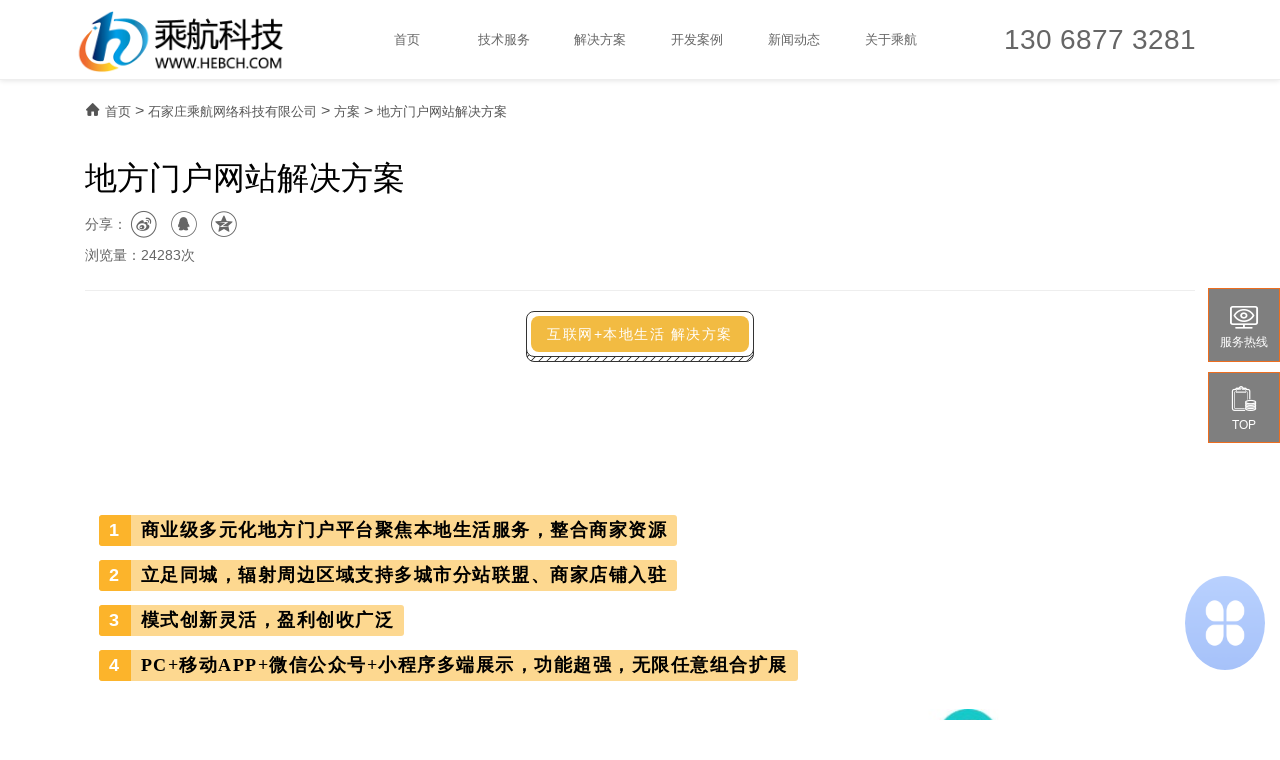

--- FILE ---
content_type: text/html; charset=utf-8
request_url: http://www.hebch.com/list/planview?_id=5d57bd28618d70165039de19
body_size: 6683
content:
<!DOCTYPE html>
<html lang="en">
<head>
    <meta charset="UTF-8">
    <meta name="viewport" content="width=device-width, initial-scale=1.0">
    <meta http-equiv="X-UA-Compatible" content="ie=edge">
    <link rel="stylesheet" href="/default/css/bootstrap-grid.css">
    <link href="/default/css/swiper.min.css" rel="stylesheet">
    <link rel="stylesheet" href="/default/fonts/iconfont.css">
    <link rel="stylesheet" href="/default/css/communal.css">
    <script src="/default/js/jquery.js"></script>
    <style>
        
        .header{width: 100%;height: 80px; position: relative; border-bottom: 1px #eee solid;  }
        .header .nav{border-bottom: 1px #eee solid; box-shadow: rgba(0, 0, 0, .1) 0 1px 5px; height: 80px;  position: fixed;   top: 0; background: #fff; z-index: 99}
		    .header .nav .navlist{padding:0}
        .header .nav .navlist ul{width:70%;display:flex;flex-wrap:wrap;float:left}
        .header .nav .navlist ul li{float:left; width: 15%; text-align: center; font-size:16px;color:#666}
        .header .nav .navlist ul li:hover{font-size:25px;text-shadow:5px 5px 10px rgba(0,0,0,0.5);transition:all 0.3s ease-out 0s;-webkit-transition:all 0.3s ease-out 0s;}
        .header .nav .navlist ul li:hover a{ color: #005da2;}
        .header .nav .navlist ul li a{line-height:80px;color:#666}
        .header .nav .navlist .tel{float:right;width:30%;color:#666;font-size:28px;line-height:80px}
        .header .nav .logo img{    width: 70%;   margin-top:10px;}  

        .newsbox{margin-bottom: 20px; display: flex; flex-wrap: wrap; justify-content: space-between; }
        .newsbox .list{background: #f5f5f5; padding:15px;    font-size: 14px; width: 32%; margin-bottom: 20px; }
        .newsbox  h2 {height: 30px;  line-height: 30px;  overflow: hidden;   font-size: 18px; font-weight: normal; margin-bottom: 4%;  transition: all 0.3s;  color: #444444;}
        .newsbox  p{overflow:hidden; transition:all 0.3s;  line-height:30px; font-size: 14px; display:block; position:relative;}
        .newsbox  p i{ font-size: 26px; margin-right: 10px;  line-height:30px;    position: relative;  top: 5px;}
        .newsbox  p i:hover{ color: #005da2 }
        .newsbox .Breadcrumb{ color: #555; font-size: 16px; line-height: 60px;}
        
        .article_top {width: 100%; color:#666; padding:20px 0; border-bottom:1px solid #eee;}
        .article_tit {font-weight:normal; font-size:32px; color:#000; margin-bottom:10px;}
        .article_area {width: 100%; font-size:14px; line-height:1.8; border-bottom: 1px #eee solid; padding:20px 0;}
        .article_area img {display:block; margin:10px auto;}

        .fenye{ width: 100%; padding: 20px 0; font-size: 14px;}
        .fenye p:hover{ color: #005da2; transition: 0.5s all; }
        
        .gettouch{width:100%;background:#eee;color:#555;text-align:center;padding-bottom:20px;cursor:pointer}
        .gettouch h2{font-size:32px;color:#555;line-height:100px}
        .gettouch i{font-size:40px;color:#555;line-height:60px}
        .gettouch .lianxibut{border:1px #555 solid;padding:5px 20px;font-size:18px;width:150px;margin:0 auto;margin-top:20px}
        .gettouch .lianxibut:hover{ background: #555; color: #fff; transition: 0.5s all;}
    
    	  .mobheadfixed{ background:#fff; box-shadow:1px 1px 1px #eee;}
         @media screen and (max-width:500px){
            .header .nav{ display: none}
            /*.header{ height: 300px}*/
            .header .banner { height: 300px}
            /*.header .banner img{ width: 100%;}*/
            .header .banner .swiper-slide a{ height: 300px; }
            .newsbox .list{ width:48%; }
            .newsnav .list{ font-size: 16px; width: 30%;   margin: 20px 5px;  text-align: center;    padding:5px;}
            .gettouch h2{ font-size: 23px }
			      .newsbox .Breadcrumb{ color: #555; font-size: 12px; line-height:25px;   }
			      .article_tit{ font-size:18px}
         }
    </style>



<title>地方门户网站解决方案 -石家庄乘航网络科技有限公司</title>
  <meta name="keywords" content="石家庄小程序开发价格,石家庄APP开发价格,石家庄网站建设">
	<meta name="description" content="石家庄乘航网络科技有限公司为客户量身打造符合企业的网络形象,有效帮助企业提升营业额,每一个项目的细节将带给您看得见的产品,说不出的精彩,从第一次确认需求,到后期项目交付只为了赢得您双手的称赞。">
</head>
<body>
    <div class="header">
      <div class="nav">
    <div class="logo">
        <img src="/default/img/logohei.png" alt="石家庄小程序开发">
    </div>
    <div class="navlist">
        <ul>
            <li><a href="/">首页</a></li>
            <li><a href="/list/service">技术服务</a>
                <ul class="naver">
                    <div class="list"><a href="/html/app">APP开发</a></div>
                    <div class="list"><a href="/html/web">网站开发</a></div>
                    <div class="list"><a href="/html/chengxu">小程序开发</a></div>
                    <div class="list"><a href="/html/yingyong">桌面应用开发</a></div>
                </ul>
            </li>
            <li><a href="/list/plan">解决方案</a>
                <ul class="naver">
                    <div class="list"><a href="/list/planview?_id=67dbe3c57261a4244f1f6167">AI智能应用</a></div>
                    <div class="list"><a href="/list/planview?_id=5dc61c196431de4a63d7cc2a">网校系统</a></div>
                    <div class="list"><a href="/list/planview?_id=5dc632ed6431de4a63d7cc4f">在线课程</a></div>
                    <div class="list"><a href="/list/planview?_id=5d57bd28618d70165039de19">地方门户网站</a></div>
                    <div class="list"><a href="/list/planview?_id=5ddd086cc2dd4b0f2afebec2">政府网站</a></div>
                    <div class="list"><a href="/list/planview?_id=5d57bd11618d70165039de17">考试系统</a></div>
                    <div class="list"><a href="/list/planview?_id=5d57bcfd618d70165039de15">电子商务平台</a></div>
                    <div class="list"><a href="/list/planview?_id=5d57bcec618d70165039de13">无人点餐系统</a></div>
                    <div class="list"><a href="/list/planview?_id=5d57bcd9618d70165039de11">视频监控系统</a></div>

                </ul>
            </li>
            <li><a href="/list/case">开发案例</a>
                <ul class="naver">
                    <div class="list"><a href="/list/web">网站开发</a></div>
                    <div class="list"><a href="/list/app">APP开发</a></div>
                    <div class="list"><a href="/list/chengxu">小程序开发</a></div>
                </ul>
            </li>
            <li><a href="/list/gongsinews">新闻动态</a>
                <ul class="naver">
                    <div class="list"><a href="/list/gongsinews">公司新闻</a></div>
                    <div class="list"><a href="/list/hangyenews">行业新闻</a></div>
                </ul>
            </li>
            <li><a href="/list/about">关于乘航</a></li>
        </ul>
        <div class="tel">130 6877 3281</div>
    </div>
</div>

<div class="mobnav" id="mobnav">
    <div class="logoimgmob">
        <img src="/default/img/logohei.png" alt="石家庄小程序开发">
    </div>
    <div id="mobile" class="burgerBtn">
        <div id="burgerBtn"></div>
        <ul id="nav">
            <li><a href="/">首页</a></li>
            <li><a href="/list/service">技术服务</a></li>
            <li><a href="/list/plan">行业解决方案</a></li>
            <li><a href="/list/case">开发案例</a></li>
            <li><a href="/list/gongsinews">新闻动态</a></li>
            <li><a href="/list/about">关于乘航</a></li>
        </ul>
    </div>
</div>
<script src="/default/js/main.js"></script>
<script>
    $(document).ready(function ($) {
        //回到顶部
        function auth_change() {
            $("html,body").animate({ scrollTop: 0 }, "slow");
        }
        $("#top").click(function () {
            auth_change();
        });
    })

</script>
    </div>
        <div class="newsblock">
                <div class="newsbox container" >

                    <div class="Breadcrumb">
                        <i class="iconfont icon-home"></i>

                        <a href="/">首页</a> 
                        &gt;
                        <a href="http://hebch.com/">石家庄乘航网络科技有限公司</a> 
                        &gt;
                        <a href="/list/plan/">方案</a>
                        &gt;
                        <a href="#">地方门户网站解决方案 </a> 

                    </div>
                    

                    <div class="article_top">
                        <h6 class="article_tit">地方门户网站解决方案 </h6>
                       
                        <p>
                            分享：
                             
                            <a href="http://v.t.sina.com.cn/share/share.php?url=http://hebch.com/list/plan/&title='地方门户网站解决方案 '" target="_blank">
                              <i class="iconfont icon-weibo"></i>
                            </a> 
 


                            <a href="http://connect.qq.com/widget/shareqq/index.html?title=qqhaoyou&url=http://hebch.com/list/plan/&desc=地方门户网站解决方案 " target="_blank">
                              <i class="iconfont icon-weibiaoti-"></i>
                            </a>

                            <a href="https://sns.qzone.qq.com/cgi-bin/qzshare/cgi_qzshare_onekey?url=http://hebch.com/list/plan/&sharesource=qzone&title=地方门户网站解决方案 &summary=地方门户网站解决方案 " target="_blank">
                              <i class="iconfont icon-kongjian"></i>
                            </a>
                           
                        </p>

                        <p>浏览量：24283次</p>
                </div>    
                
                
                <div class="article_area">
                  <style>.main {
            width: 100%
        }

        .clear {
            clear: both
        }

        .imgcon {
            width: 100%
        }

        .imgcon img {
            width: 80%
        }

        .fl img {
            display: block;
            width: 70%;
            margin: 0 auto
        }

        .fr img {
            display: block;
            width: 70%;
            margin: 0 auto
        }

        .fl {
            float: left;
            width: 50%
        }

        .fr {
            float: right;
            width: 50%
        }

        .ch-w-4-1 {
            width: 25%
        }

        .ch-w-4-1 img {
            width: 100%;
            margin: 0 !important
        }

        .ch-w-3-1 img {
            width: 50px;
            height: 50px;
            margin: 0 auto;
            display: block
        }

        .ch-w-3-1 .zcimg {
            width: 90%;
            height: auto !important;
            margin: 0 auto;
            display: block
        }

        .ch-w-3-1 {
            width: 33.333%;
            text-align: center
        }


        .viewbox {
            border-left: 1px #000C9B solid;
            border-bottom: 1px #000C9B solid;
            padding: 10px;
            position: relative
        }

        .viewbox::after {
            content: "";
            background: #000C9B;
            height: 10px;
            width: 3px;
            position: absolute;
            right: -6px;
            bottom: -5px
        }

        .viewbox::before {
            content: "";
            background: crimson;
            height: 10px;
            width: 3px;
            position: absolute;
            right: 0;
            bottom: -5px
        }

        .viewbox p {
            font-size: 16px
        }

        .titless {
            font-size: 18px;
            position: relative;
            right: -20%;
            top: 10px;
            margin-top: 45px
        }

        .titless::before {
            content: "";
            width: 18%;
            height: 1px;
            background: #000C9B;
            position: absolute;
            top: 13px;
            left: -20%
        }


        .viewbox2 {
            border-right: 1px #000C9B solid;
            border-bottom: 1px #000C9B solid;
            padding: 10px;
            position: relative
        }

        .viewbox2::after {
            content: "";
            background: #000C9B;
            height: 10px;
            width: 3px;
            position: absolute;
            left: -6px;
            bottom: -5px
        }

        .viewbox2::before {
            content: "";
            background: crimson;
            height: 10px;
            width: 3px;
            position: absolute;
            left: 0;
            bottom: -5px
        }

        .viewbox2 p {
            font-size: 16px
        }

        .titless2 {
            font-size: 18px;
            text-align: right;
            position: relative;
            right: 20%;
            top: 10px;
            margin-top: 45px
        }

        .titless2::before {
            content: "";
            width: 18%;
            height: 1px;
            background: #000C9B;
            position: absolute;
            top: 13px;
            right: -20%;
        }

        @media screen and (max-width:500px) {
            .maincon {
                width: 90%;
                margin: 0 auto
            }

            .fl {
                float: left;
                width: 100%
            }

            .fr {
                float: right;
                width: 100%
            }

            .ch-w-4-1 {
                width: 50%
            }

            .ch-w-3-1 {
                width: 50%
            }
        }</style><div class="main"><section class="_135editor" data-tools="135编辑器" data-id="93676"><section style="text-align:center;"><section style="display:inline-block;"><section style="display:inline-block;border:1px solid #333;border-radius:8px;background: #ffffff;"><section style="padding:4px;"><section style="font-size: 16px;text-align: center;letter-spacing:1.5px;background: #f2bb42;
                                    padding: 3px 1em;border-radius:8px;color: #fff;line-height:1em;"><section class="135brush" data-brushtype="text"><p>互联网+本地生活 解决方案</p></section></section></section></section><section style="margin-top: -25px;height:30px;border:1px solid #333;box-sizing: border-box; border-radius:8px;background:url(https://image2.135editor.com/cache/remote/aHR0cHM6Ly9tbWJpei5xbG9nby5jbi9tbWJpel9wbmcvN1FSVHZrSzJxQzZSeUdjQ2NsSGliTXcwOHJZWk9PdGtmcld0cEpZTDRoam12SG9EVHZoWE1MUmxXUVlUREhERmp2YXgyNnNFV3hPUnYzTjh6N1NTOUhnLzA=) repeat-x;background-size:100% ;backgroun-position:-55px center;background-repeat:repeat-x; "></section></section></section></section><br/><br/><br/><br/><br/><section data-autoskip="1" class="135brush" style="font-size: 14px; text-align: center; letter-spacing: 1.5px; line-height: 1.75em; color: rgb(63, 62, 63); padding: 1em; box-sizing: border-box;"><section class="_135editor" data-tools="135编辑器" data-id="87856" data-color="#fcb42b" data-custom="#fcb42b"><section style="margin: 1em 0px; color: rgb(51, 51, 51); line-height: 20px; text-align: left; clear: both;"><section style="display: inline-block; padding: 5px 10px; color: #ffffff; font-weight: bold; border-top-left-radius: 3px; border-bottom-left-radius: 3px; background-color: #fcb42b; box-sizing: border-box;" class="autonum" data-original-title="" title=""><span style="font-size: 18px;">1</span></section><section style="display: inline-block; padding: 5px 10px; color: #ffffff; font-weight: bold; border-top-right-radius: 3px; border-bottom-right-radius: 3px; background-color: #fdd890; box-sizing: border-box;" class="135brush" data-bgless="lighten" data-brushtype="text" data-bglessp="20%"><span style="color: rgb(0, 0, 0); text-align: center; font-size: 18px; font-family: &quot;microsoft yahei&quot;;">商业级多元化地方门户平台聚焦本地生活服务，整合商家资源</span></section></section></section><section class="_135editor" data-tools="135编辑器" data-id="87856" data-color="#fcb42b" data-custom="#fcb42b"><section style="margin: 1em 0px; color: rgb(51, 51, 51); line-height: 20px; text-align: left; clear: both;"><section style="display: inline-block; padding: 5px 10px; color: #ffffff; font-weight: bold; border-top-left-radius: 3px; border-bottom-left-radius: 3px; background-color: #fcb42b; box-sizing: border-box;" class="autonum" data-original-title="" title="" data-num="2"><span style="font-size: 18px;">2</span></section><section style="display: inline-block; padding: 5px 10px; color: #ffffff; font-weight: bold; border-top-right-radius: 3px; border-bottom-right-radius: 3px; background-color: #fdd890; box-sizing: border-box;" class="135brush" data-bgless="lighten" data-brushtype="text" data-bglessp="20%"><span style="color: rgb(0, 0, 0); text-align: center; font-size: 18px; font-family: &quot;microsoft yahei&quot;;">立足同城，辐射周边区域支持多城市分站联盟、商家店铺入驻</span></section></section></section><section class="_135editor" data-tools="135编辑器" data-id="87856" data-color="#fcb42b" data-custom="#fcb42b"><section style="margin: 1em 0px; color: rgb(51, 51, 51); line-height: 20px; text-align: left; clear: both;"><section style="display: inline-block; padding: 5px 10px; color: #ffffff; font-weight: bold; border-top-left-radius: 3px; border-bottom-left-radius: 3px; background-color: #fcb42b; box-sizing: border-box;" class="autonum" data-original-title="" title="" data-num="3"><span style="font-size: 18px;">3</span></section><section style="display: inline-block; padding: 5px 10px; color: #ffffff; font-weight: bold; border-top-right-radius: 3px; border-bottom-right-radius: 3px; background-color: #fdd890; box-sizing: border-box;" class="135brush" data-bgless="lighten" data-brushtype="text" data-bglessp="20%"><span style="color: rgb(0, 0, 0); text-align: center; font-size: 18px; font-family: &quot;microsoft yahei&quot;;">模式创新灵活，盈利创收广泛</span></section></section></section><section class="_135editor" data-tools="135编辑器" data-id="87856" data-color="#fcb42b" data-custom="#fcb42b"><section style="margin: 1em 0px; color: rgb(51, 51, 51); line-height: 20px; text-align: left; clear: both;"><section style="display: inline-block; padding: 5px 10px; color: #ffffff; font-weight: bold; border-top-left-radius: 3px; border-bottom-left-radius: 3px; background-color: #fcb42b; box-sizing: border-box;" class="autonum" data-original-title="" title="" data-num="4"><span style="font-size: 18px;">4</span></section><section style="display: inline-block; padding: 5px 10px; color: #ffffff; font-weight: bold; border-top-right-radius: 3px; border-bottom-right-radius: 3px; background-color: #fdd890; box-sizing: border-box;" class="135brush" data-bgless="lighten" data-brushtype="text" data-bglessp="20%"><span style="color: rgb(0, 0, 0); text-align: center; font-size: 18px; font-family: &quot;microsoft yahei&quot;;">PC+移动APP+微信公众号+小程序多端展示，功能超强，无限任意组合扩展</span></section></section></section></section><div><div class="fl"><div class="titless">把生活装进口袋 快速聚集人气</div><div class="viewbox"><p>集吃喝玩乐、便民生活、优惠打折、租房找房、招聘求职、快餐外卖、同城活动等，应有尽有</p><p>方便当地居民快捷搜罗和信息互动，迅速带来人气和流量</p></div></div><div class="fr"><img src="http://www.hebch.com/upload/image/20191107/1573109855791.jpg" alt=""/></div><div class="clear"></div></div><div><div class="fl"><img src="http://www.hebch.com/upload/image/20191109/1573286197275.jpg" title="1573286197275.jpg" alt="vQUmgJNH_cQt4.jpg"/></div><div class="fr"><div class="titless2">整合商家资源 更有竞争力</div><div class="viewbox2"><p>入驻商家可生成独立精美店铺，盘活线上+线下资源，自主发布资讯、打折促销、职位招聘等</p><p>实现商品出售、团购、订单管理、交易、提现等商城功能，支持平台代收款</p></div></div><div class="clear"></div></div><div><div class="fl"><div class="titless">灵活满足会员互动 活跃网站</div><div class="viewbox"><p>PC+移动APP+微信公众号+小程序多端展示，一次更新实时数据同步</p><p>人性化高颜值UI界面，操作便捷易用，体验更流畅。</p></div></div><div class="fr"><img src="http://www.hebch.com/upload/image/20191109/1573286214173.jpg" title="1573286214173.jpg" alt="DJGZvjfP_wTke.jpg"/></div><div class="clear"></div></div><div><div class="fl"><img src="http://www.hebch.com/upload/image/20191109/1573286226192.jpg" title="1573286226192.jpg" alt="321.jpg"/></div><div class="fr"><div class="titless2">多端展示统一管理</div><div class="viewbox2"><p>PC+移动+微信多终端一体化，一次更新实时数据同步</p><p>人性化高颜值UI界面，操作便捷易用，体验更流畅。</p></div></div><div class="clear"></div></div><div><div class="fl"><div class="titless">资源变现盈利模式多样化</div><div class="viewbox"><p>可通过广告推荐、商家推广、信息置顶、VIP商户、商业活动、团购合作、频道加盟等</p><p>多种方式实现平台多种盈利点。</p></div></div><div class="fr"><img src="http://www.hebch.com/upload/image/20191109/1573286241657.jpg" title="1573286241657.jpg" alt="w5eH9tgb_qMaj.jpg"/></div><div class="clear"></div></div><div><div class="fl"><img src="http://www.hebch.com/upload/image/20191109/1573286280857.jpg" title="1573286280857.jpg" alt="7I9Pg7vy_3gSs.jpg"/></div><div class="fr"><div class="titless2">智能完善的信息统计，一目了然</div><div class="viewbox2"><p>实时智能统计会员注册量和各频道分类信息发布条数，精准清晰</p><p>支持一键审核/推荐，运营管理更方便。</p></div></div><div class="clear"></div></div></div>
                </div>

                <div class="fenye">
                    <p> <a href="/list/planview?_id=5d57bd11618d70165039de17"> 上一篇：培训考试系统解决方案   </a> </p>
                    <p> <a href="/list/planview?_id=5dc61c196431de4a63d7cc2a"> 下一篇：网校系统解决方案  </a> </p>
                </div>
                </div>
        </div>


    
<div class="footer">
    <div class="container">
        <h2>友情链接：</h2>
         
    </div>
    <div class="container">
        <div class="row">
            <div class="col-md-4">
                <h2>乘航科技</h2>
                <p> 石家庄乘航网络科技有限公司
                    从事专业软件开发已10年之多
                    拥有成熟的实战开发经验 </p>

                 <p>为此，每一个项目的细节
                    将带给您看得见的产品，说不出的精彩
                    从第一次确认需求，到后期项目交付
                    只为了赢得您双手的称赞
                </p>
            </div>
            <div class="col-md-4">
               <br>
               <br>
               <br>
               <p>  ADD：石家庄长安区保利V立方</p>
               <p>  TEL：130 6877 3281</p>
               <p>  E-MAIL：hebch@qq.com</p>
               <p>  hebch.com：<a href="https://beian.miit.gov.cn/" target="_blank">冀ICP备18010026号-1</a></p>
               <!--<p>  sjzer.com：<a href="https://beian.miit.gov.cn/" target="_blank">冀ICP备18010026号-3</a></p>-->
            </div>
            <div class="col-md-4">
               <h1>130 6877 3281</h1> 
            </div>
        </div>
    </div>
</div>
  
<!--
<link rel="stylesheet" href="http://web.hebch.com/web/F1/V1_3/css/animate.min.css">
<link rel="stylesheet" href="http://web.hebch.com/web/F1/V1_3/css/iconfont.css">-->

        <div class="FloatingWindow clear">
                
                
                <a href="javascript:;" class="FloatingWindow_list fr">
                    <div class="FloatingWindow_list_title">
                        <dd class="iconfont"></dd>
                        <dt>服务热线</dt>
                    </div>
                    <div class="FloatingWindow_list_down bounceInRight animated">服务热线：130 6877 3281</div>
                </a>
                <a href="javascript:;" class="FloatingWindow_list fr" id="top">
                    <div class="FloatingWindow_list_title">
                        <dd class="iconfont"></dd>
                        <dt>TOP</dt>
                    </div>
                </a>
            </div>

<script>
    $(document).ready(function($){
            //回到顶部
            function auth_change(){
                $("html,body").animate({scrollTop: 0},"slow");
            }
            $("#top").click(function(){
                auth_change();	
            });
    })

</script>


<script src="https://agi-dev-platform-web.bj.bcebos.com/ai_apaas/embed/output/embedLiteSDK.js?responseExpires=0"></script>


<script src="/default/js/embedLiteSDK.js"></script>
<script src="/default/js/swiper.min.js"></script>   
 <script>

    var burgerBtn = document.getElementById('burgerBtn');

    burgerBtn.addEventListener('click', function() {
        mobile.classList.toggle('navigation');
    }, false);


    var swiper = new Swiper('.swiper-container', {
      spaceBetween: 30,
      effect: 'fade',
      pagination: {
        el: '.swiper-pagination',
        clickable: true,
      },
      loop: true,
      autoplay: {
        delay: 2500,
        disableOnInteraction: false,
      },
    });
  </script>
</body>
</html>

--- FILE ---
content_type: text/css; charset=utf-8
request_url: http://www.hebch.com/default/fonts/iconfont.css
body_size: 18356
content:
@font-face {font-family: "iconfont";
  src: url('iconfont.eot?t=1579070382489'); /* IE9 */
  src: url('iconfont.eot?t=1579070382489#iefix') format('embedded-opentype'), /* IE6-IE8 */
  url('[data-uri]') format('woff2'),
  url('iconfont.woff?t=1579070382489') format('woff'),
  url('iconfont.ttf?t=1579070382489') format('truetype'), /* chrome, firefox, opera, Safari, Android, iOS 4.2+ */
  url('iconfont.svg?t=1579070382489#iconfont') format('svg'); /* iOS 4.1- */
}

.iconfont {
  font-family: "iconfont" !important;
  font-size: 16px;
  font-style: normal;
  -webkit-font-smoothing: antialiased;
  -moz-osx-font-smoothing: grayscale;
}

.icon-icon:before {
  content: "\e64a";
}

.icon-zhishichanquan:before {
  content: "\e69f";
}

.icon-tuangou:before {
  content: "\e632";
}

.icon-qian1:before {
  content: "\e654";
}

.icon-jifen:before {
  content: "\e736";
}

.icon-yaoqingjiangli:before {
  content: "\e633";
}

.icon-dangwugongkai:before {
  content: "\e6c7";
}

.icon-applications:before {
  content: "\e60a";
}

.icon-shipin1:before {
  content: "\e60c";
}

.icon-fengongsixinwen:before {
  content: "\e64d";
}

.icon-OA1:before {
  content: "\e645";
}

.icon-kongjian:before {
  content: "\e750";
}

.icon-ziyuan:before {
  content: "\e64c";
}

.icon-qiandao:before {
  content: "\e650";
}

.icon-shangcheng1:before {
  content: "\e7a8";
}

.icon-waimai-:before {
  content: "\e60f";
}

.icon-home:before {
  content: "\e710";
}

.icon-jiankongzhongxin:before {
  content: "\e619";
}

.icon-jifen1:before {
  content: "\e628";
}

.icon-1:before {
  content: "\e631";
}

.icon-kaoshi:before {
  content: "\e609";
}

.icon-jiandukaohejiankong:before {
  content: "\e620";
}

.icon-dianputianjia:before {
  content: "\e666";
}

.icon-fenxiao:before {
  content: "\e776";
}

.icon-diancan:before {
  content: "\e622";
}

.icon-shequn:before {
  content: "\e615";
}

.icon-xinwengonggao:before {
  content: "\e624";
}

.icon-dian:before {
  content: "\e627";
}

.icon-huiyuan:before {
  content: "\e7a9";
}

.icon-weibiaoti-:before {
  content: "\e603";
}

.icon-site-copy:before {
  content: "\e600";
}

.icon-OA:before {
  content: "\e604";
}

.icon-weixin:before {
  content: "\e60e";
}

.icon-ziyuan1:before {
  content: "\e61f";
}

.icon-falv:before {
  content: "\e60d";
}

.icon-ic_paid:before {
  content: "\e617";
}

.icon-H:before {
  content: "\ecb3";
}

.icon-toupiao:before {
  content: "\e62f";
}

.icon-shipin:before {
  content: "\e608";
}

.icon-chuzuche:before {
  content: "\e616";
}

.icon-shangcheng:before {
  content: "\e66c";
}

.icon-zhengfulei:before {
  content: "\e685";
}

.icon-xiangce:before {
  content: "\e6e5";
}

.icon-icon-xiangce:before {
  content: "\e613";
}

.icon-wangzhan:before {
  content: "\e612";
}

.icon-toupiao1:before {
  content: "\e644";
}

.icon-shouju:before {
  content: "\e618";
}

.icon-tuiguangdingdan:before {
  content: "\e614";
}

.icon-yingxiao1:before {
  content: "\e6fe";
}

.icon-jiaoyu:before {
  content: "\e610";
}

.icon-thin-_book_writi:before {
  content: "\e606";
}

.icon-fufei:before {
  content: "\e76c";
}

.icon-jianpan:before {
  content: "\e6b8";
}

.icon-order:before {
  content: "\e601";
}

.icon-ziyuanxhdpi:before {
  content: "\e64e";
}

.icon-yingxiaogongju-tuangoumiaosha:before {
  content: "\e61b";
}

.icon-kaoshi1:before {
  content: "\e630";
}

.icon-yingxiao-:before {
  content: "\e60b";
}

.icon-shouji:before {
  content: "\e853";
}

.icon-CRMshezhi:before {
  content: "\e6b1";
}

.icon-cehua:before {
  content: "\e605";
}

.icon-zhibo:before {
  content: "\e7d5";
}

.icon-ruanjiandingzhi:before {
  content: "\e607";
}

.icon-jinxiaocun:before {
  content: "\e611";
}

.icon-dingzhikaifa:before {
  content: "\e602";
}

.icon-icon_xinyong_xianxing_jijin-:before {
  content: "\e61e";
}

.icon-yingxiao:before {
  content: "\e64b";
}

.icon-jiankong:before {
  content: "\e91c";
}

.icon-jiqunjiankong:before {
  content: "\e61a";
}

.icon-weibo:before {
  content: "\e65c";
}

.icon-shangdian:before {
  content: "\e629";
}



--- FILE ---
content_type: text/css; charset=utf-8
request_url: http://www.hebch.com/default/css/communal.css
body_size: 2846
content:
/*--默认--*/
html,body,div,span,iframe,h1,h2,h3,h4,h5,h6,p,blockquote,pre,a,address,big,cite,code,del,em,font,img,ins,small,strong,var,b,u,i,center,dl,dt,dd,ol,ul,li,fieldset,form,label,legend{margin:0;padding:0;_background-image:url(about:blank);_background-attachment:fixed;}
body{-webkit-text-size-adjust:none;font-family:微软雅黑,Arial;font-size:12px;color:#707070;}
ol,ul,li{list-style:none outside none;}
a{text-decoration:none;color:inherit;}
img{border:none;vertical-align:middle;}
table{border-collapse:collapse;}
tr,td,th{padding:0;margin:0;}
h1,h2,h3,h4,h5,h6{font-weight:normal;color:#474747;line-height:100%;}
h1 a,h2 a,h3 a,h4 a,h5 a,h6 a{color:inherit;}
i,em,b,strong{font-style:normal;font-weight:normal;}
input,textarea,select{padding:0;border:1px solid #CCC;font-family:inherit;}

::-webkit-scrollbar-track-piece { 
background-color:#f8f8f8;
}
::-webkit-scrollbar {
width:9px;
height:9px;
}
::-webkit-scrollbar-thumb {
background-color:#dddddd;
background-clip:padding-box;
min-height:28px;
}
::-webkit-scrollbar {
    opacity: 0
}
::-webkit-scrollbar:hover{
    overflow: 1
}

::-webkit-scrollbar-thumb:hover {
background-color:#bbb;
}



 *{padding:0px;margin:0px;border:0px;-webkit-box-sizing:border-box;-moz-box-sizing:border-box;box-sizing:border-box}
a{margin:0px;padding:0px;border:0px;text-decoration:none; font-size:13px;transition:all 0.5s ease 0s;-webkit-transform:all 0.5s ease 0s}
a:hover{text-decoration:none;transition:all 0.5s ease 0s;-webkit-transform:all 0.5s ease 0s}
  
.FloatingWindow{position:fixed;right:0;z-index:550;top:40%;width:72px}
.FloatingWindow .FloatingWindow_list{width:100%;display:inline-block;position:relative;margin-bottom:10px;background:rgba(0,0,0,0.5)}
.FloatingWindow .FloatingWindow_list:hover{background:#ec6d1f}
.FloatingWindow .FloatingWindow_list .FloatingWindow_list_down{position:absolute;background:rgba(255,112,25,1);width:258px;line-height:72px;color:#fff;font-size:16px;text-align:center;left:-187px;top:0;display:none}
.FloatingWindow .FloatingWindow_list .FloatingWindow_list_title{text-align:center;border:1px solid #ec6d1f;padding:10px}
.FloatingWindow .FloatingWindow_list .FloatingWindow_list_title dd{color:#fff;font-size:28px}
.FloatingWindow .FloatingWindow_list .FloatingWindow_list_title dt{color:#fff;font-size:12px;margin-top:3px}
.FloatingWindow .FloatingWindow_list:hover .FloatingWindow_list_down{display:block}
        
        

.page_n{ width: 100%;}
.page_n{ text-align:center; padding:20px 0;}
.page_n a{    display: inline-block; padding: 10px 20px; background: #f0f0f0; margin: 0px 5px; border-radius: 0px;}
.page_n a:hover{ background:#005da2; color:#fff; text-decoration:none;}
.page_n a.common_current_page{ background:#005da2; color:#fff; text-decoration:none;}



/* banner */
 .swiper-container {
      width: 100%;
      height: 100%;
    }
    .swiper-slide {
      text-align: center;
      font-size: 18px;
      background: #fff;

      /* Center slide text vertically */
      display: -webkit-box;
      display: -ms-flexbox;
      display: -webkit-flex;
      display: flex;
      -webkit-box-pack: center;
      -ms-flex-pack: center;
      -webkit-justify-content: center;
      justify-content: center;
      -webkit-box-align: center;
      -ms-flex-align: center;
      -webkit-align-items: center;
      align-items: center;
    }
    .swiper-slide img{ width: 100%; height: 100%;}


.swiper-pagination-white .swiper-pagination-bullet-active{ width: 30px; transform: 0.5s all}
.swiper-pagination-bullet{ width:10px; height:5px; border-radius: 5px}





        .content{text-align:center}
        .clear{clear:both}
        .header{width:100%;height:500px;position:relative}
        .header .nav{width:100%;position:absolute;z-index:2;height:100px;}
        .header .nav .logo{width:300px;height:auto;float:left;margin-left:30px;text-align:center}
        .header .nav .logo img{width:75%;margin-top:20px}
        
        .header .nav .logofixd{ display:none;width:300px;height:auto;float:left;margin-left:30px;text-align:center}
        .header .nav .logofixd img{width:75%;margin-top:20px}
        
        .header .nav .navlist{width:72%;float:right;padding-top:20px}
        .header .nav .navlist ul{width:70%;display:flex;flex-wrap:wrap;float:left}
        .header .nav .navlist ul li{float:left; width: 15%; text-align: center; font-size:16px;color:#fff}
        .header .nav .navlist ul li:hover{font-size:18px;text-shadow:5px 5px 10px rgba(0,0,0,0.5);transition:all 0.3s ease-out 0s;-webkit-transition:all 0.3s ease-out 0s}
        .header .nav .navlist ul li a{line-height:80px;color:#fff}
        .header .nav .navlist .tel{float:right;width:30%;color:#fff;font-size:28px;line-height:80px}
        .header .banner .bannerimg{height:500px;width:100%; background-repeat: no-repeat; background-position: center; background-size: cover }

        .headfixed{ position: fixed!important; background: #fff;     box-shadow: 1px 1px 2px #eee;    z-index: 1000!important;}
        .headfixed ul li a{ color:#555!important;  }
        .headfixed .tel{ color:#555!important;  }
        .headfixed .logo{ display:none; }
        .headfixed .logofixd{ display:block!important; }
        
        
        .header .nav .navlist ul li:hover .naver{  display:block!important; }
        .naver{ width:100%!important; background:#fff; display:none!important; border-radius: 5px;   box-shadow: 1px 1px 1px #555;    padding: 10px 0;}
		.naver .list{   float: none!important; width:100%!important; line-height:20px}
		.naver .list a{ color:#555!important; text-align:center; display:block; line-height:40px!important; font-size:12px;text-shadow:none!important;}  
		.naver .list a:hover{ font-size:14px; text-shadow:none!important;} 
		
		.naver .list:hover{ background:#5b97ef; color:#fff}
		.naver .list:hover a{  color:#fff!important}
		
        .gettouch{width:100%;background:#eee;color:#555;text-align:center;padding-bottom:20px;cursor:pointer}
        .gettouch h2{font-size:32px;color:#555;line-height:100px}
        .gettouch i{font-size:40px;color:#555;line-height:60px}
        .gettouch .lianxibut{border:1px #555 solid;padding:5px 20px;font-size:18px;width:150px;margin:0 auto;margin-top:20px}
        .gettouch .lianxibut:hover{ background: #555; color: #fff; transition: 0.5s all;}

        
        .footer{background:#333333;color:#fff; overflow: hidden;    padding: 0 10px;}
        .footer .container{border-bottom:1px solid #666;padding:0 0 10px 0}
        .footer h2{color:#fff;font-size:18px;font-weight:bold;line-height:50px}
        .footer h1{color:#fff;font-size:40px;font-weight:bold;margin-top:60px;cursor:pointer}
        .footer p{color:#999999;font-size:14px;line-height:20px;transform:1s all;cursor:pointer}
        .footer p:hover{color:#fff;font-size:14px;line-height:20px;transform:1s all}
        .footer a{color:#999999;font-size:14px;line-height:20px;transform:1s all;margin-right:20px}
        .footer a:hover{color:#fff;font-size:14px;line-height:20px;transform:1s all}
 
        #mobile{ display: none}
        .logoimgmob{ display: none; }

             
       
       
    

 @media screen and (max-width:500px){


            .gettouch h2{ font-size: 23px }
            .logoimgmob{ display: block; position: fixed; z-index: 99; width: 30%; margin-top: 10px; margin-left: 10px;}
            .logoimgmob img{ width:100%;}
            #mobile{ display: block}
            
            
            #burgerBtn{border-top:2px solid #ccc;height:25px;width:30px;box-sizing:border-box;position:fixed ;z-index:30;
            right:20px;top:15px;cursor:pointer;-webkit-transition:all 0.3s ease-in;-moz-transition:all 0.3s ease-in;
            -khtml-transition:all 0.3s ease-in;-o-transition:all 0.3s ease-in;transition:all 0.3s ease-in;}
            #burgerBtn:before{content:"";display:block;position:absolute;height:2px;width:30px;left:0;background:#ccc;top:10px;-webkit-transition:all 0.3s ease-in;-moz-transition:all 0.3s ease-in;-khtml-transition:all 0.3s ease-in;-o-transition:all 0.3s ease-in;transition:all 0.3s ease-in}
            #burgerBtn:after{content:"";display:block;position:absolute;height:2px;width:30px;left:0;background:#ccc;bottom:0;-webkit-transition:all 0.3s ease-in;-moz-transition:all 0.3s ease-in;-khtml-transition:all 0.3s ease-in;-o-transition:all 0.3s ease-in;transition:all 0.3s ease-in}
            
            
            #mobile{ position: fixed; z-index: 99; top: 0; bottom:0;    height: 100%; }
            .navigation #burgerBtn{border-color:transparent}
            .navigation #burgerBtn:before{-webkit-transform:rotate(45deg);-moz-transform:rotate(45deg);-khtml-transform:rotate(45deg);
            -o-transform:rotate(45deg);transform:rotate(45deg);width:33px;left:-2px;background:#555;}
            .navigation #burgerBtn:after{-webkit-transform:rotate(135deg);-moz-transform:rotate(135deg);-khtml-transform:rotate(135deg);
            -o-transform:rotate(135deg);transform:rotate(135deg);bottom:11px;width:33px;left:-2px; background:#555;}
            .navigation { width: 100%; position: absolute; height: 200px;}
            .burgerBtn #nav { width: 50%; padding: 20px 20px; position:absolute;   right: 0;  top:0; bottom: 0;  z-index: 9; background: #fff;  }   
            .navigation #nav { width: 50%; padding: 80px 20px;  }   
            .navigation #nav li {  font-size: 18px; text-align: center; line-height: 50px; }   
            .burgerBtn{ position: fixed; top: 0; bottom: 0; right:-200px; transition: 0.5s all;  height: 200px;}
            .navigation {position: fixed; right:0px; transition: 0.5s all;  height: 200px;}
            
            
            .mobnav{  }
            .mobheadfixed{     background: rgba(0,0,0,0.5);    width: 100%;   height: 65px;    position: fixed;    z-index: 999; }
            
            
 }




    

--- FILE ---
content_type: application/javascript; charset=utf-8
request_url: http://www.hebch.com/default/js/embedLiteSDK.js
body_size: 770
content:
new EmbedLiteSDK({appId: 'e9d1a605-397b-45dd-929b-b6a1a885683f', code: 'embedINQNSBAjCDJjuEGLsC8I'});
setTimeout(()=>{
        document.getElementById('embed-lite-bubble-image').src="/default/img/kefuicon.gif"
        document.getElementById('embed-lite-bubble-image').style.width="80px"
        document.getElementById('embed-lite-bubble-image').style.height="94px"
        document.querySelector('.appbuilder-bubbleItem').style.width="94px"
        document.querySelector('.appbuilder-bubbleItem').style.height="94px"
        document.querySelector('.appbuilder-bubbleItem').style.background="initial"
        document.querySelector('.appbuilder-bubbleItem').style.bottom="50px"
        document.querySelector('.appbuilder-bubbleItem').style.boxShadow="initial"
},300)

--- FILE ---
content_type: application/javascript; charset=utf-8
request_url: http://www.hebch.com/default/js/main.js
body_size: 493
content:
window.onscroll = function () {
    // 获取窗口滚动的距离
    var scrolDis = document.documentElement.scrollTop || document.body.scrollTop;
    // console.log(scrolDis)
    if (scrolDis >= 100) {
        $('#pchead').addClass("headfixed");
    } else {
        $('#pchead').removeClass("headfixed");
    }
    
    if (scrolDis >= 100) {
        $('#mobnav').addClass("mobheadfixed");
    } else {
        $('#mobnav').removeClass("mobheadfixed");
    }
};


 
    